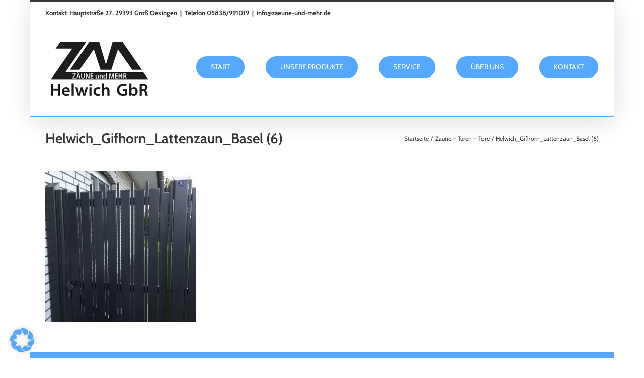

--- FILE ---
content_type: text/html; charset=UTF-8
request_url: https://www.zaeune-und-mehr.de/zaeune-tueren-tore/helwich_gifhorn_lattenzaun_basel-6/
body_size: 13010
content:
<!DOCTYPE html>
<html class="avada-html-layout-boxed avada-html-header-position-top" lang="de" prefix="og: http://ogp.me/ns# fb: http://ogp.me/ns/fb#">
<head>
<meta http-equiv="X-UA-Compatible" content="IE=edge" />
<meta http-equiv="Content-Type" content="text/html; charset=utf-8"/>
<meta name="viewport" content="width=device-width, initial-scale=1" />
<meta name='robots' content='index, follow, max-image-preview:large, max-snippet:-1, max-video-preview:-1' />
<!-- This site is optimized with the Yoast SEO plugin v26.6 - https://yoast.com/wordpress/plugins/seo/ -->
<title>Helwich_Gifhorn_Lattenzaun_Basel (6) - E+V Helwich Zäune und mehr</title>
<link rel="canonical" href="https://www.zaeune-und-mehr.de/zaeune-tueren-tore/helwich_gifhorn_lattenzaun_basel-6/" />
<meta property="og:locale" content="de_DE" />
<meta property="og:type" content="article" />
<meta property="og:title" content="Helwich_Gifhorn_Lattenzaun_Basel (6) - E+V Helwich Zäune und mehr" />
<meta property="og:url" content="https://www.zaeune-und-mehr.de/zaeune-tueren-tore/helwich_gifhorn_lattenzaun_basel-6/" />
<meta property="og:site_name" content="E+V Helwich Zäune und mehr" />
<meta property="og:image" content="https://www.zaeune-und-mehr.de/zaeune-tueren-tore/helwich_gifhorn_lattenzaun_basel-6" />
<meta property="og:image:width" content="1080" />
<meta property="og:image:height" content="1080" />
<meta property="og:image:type" content="image/jpeg" />
<meta name="twitter:card" content="summary_large_image" />
<script type="application/ld+json" class="yoast-schema-graph">{"@context":"https://schema.org","@graph":[{"@type":"WebPage","@id":"https://www.zaeune-und-mehr.de/zaeune-tueren-tore/helwich_gifhorn_lattenzaun_basel-6/","url":"https://www.zaeune-und-mehr.de/zaeune-tueren-tore/helwich_gifhorn_lattenzaun_basel-6/","name":"Helwich_Gifhorn_Lattenzaun_Basel (6) - E+V Helwich Zäune und mehr","isPartOf":{"@id":"https://www.zaeune-und-mehr.de/#website"},"primaryImageOfPage":{"@id":"https://www.zaeune-und-mehr.de/zaeune-tueren-tore/helwich_gifhorn_lattenzaun_basel-6/#primaryimage"},"image":{"@id":"https://www.zaeune-und-mehr.de/zaeune-tueren-tore/helwich_gifhorn_lattenzaun_basel-6/#primaryimage"},"thumbnailUrl":"https://www.zaeune-und-mehr.de/wp-content/uploads/2018/01/Helwich_Gifhorn_Lattenzaun_Basel-6.jpg","datePublished":"2018-01-24T10:40:07+00:00","breadcrumb":{"@id":"https://www.zaeune-und-mehr.de/zaeune-tueren-tore/helwich_gifhorn_lattenzaun_basel-6/#breadcrumb"},"inLanguage":"de","potentialAction":[{"@type":"ReadAction","target":["https://www.zaeune-und-mehr.de/zaeune-tueren-tore/helwich_gifhorn_lattenzaun_basel-6/"]}]},{"@type":"ImageObject","inLanguage":"de","@id":"https://www.zaeune-und-mehr.de/zaeune-tueren-tore/helwich_gifhorn_lattenzaun_basel-6/#primaryimage","url":"https://www.zaeune-und-mehr.de/wp-content/uploads/2018/01/Helwich_Gifhorn_Lattenzaun_Basel-6.jpg","contentUrl":"https://www.zaeune-und-mehr.de/wp-content/uploads/2018/01/Helwich_Gifhorn_Lattenzaun_Basel-6.jpg","width":1080,"height":1080},{"@type":"BreadcrumbList","@id":"https://www.zaeune-und-mehr.de/zaeune-tueren-tore/helwich_gifhorn_lattenzaun_basel-6/#breadcrumb","itemListElement":[{"@type":"ListItem","position":1,"name":"Home","item":"https://www.zaeune-und-mehr.de/"},{"@type":"ListItem","position":2,"name":"Zäune &#8211; Türen &#8211; Tore","item":"https://www.zaeune-und-mehr.de/zaeune-tueren-tore/"},{"@type":"ListItem","position":3,"name":"Helwich_Gifhorn_Lattenzaun_Basel (6)"}]},{"@type":"WebSite","@id":"https://www.zaeune-und-mehr.de/#website","url":"https://www.zaeune-und-mehr.de/","name":"E+V Helwich Zäune und mehr","description":"Zäune, Türen und Tore, Sichtschutzzäune, Terrassenüberdachungen, Balkongeländer, Pergolen und Spaliere","potentialAction":[{"@type":"SearchAction","target":{"@type":"EntryPoint","urlTemplate":"https://www.zaeune-und-mehr.de/?s={search_term_string}"},"query-input":{"@type":"PropertyValueSpecification","valueRequired":true,"valueName":"search_term_string"}}],"inLanguage":"de"}]}</script>
<!-- / Yoast SEO plugin. -->
<link rel="alternate" type="application/rss+xml" title="E+V Helwich Zäune und mehr &raquo; Feed" href="https://www.zaeune-und-mehr.de/feed/" />
<link rel="alternate" type="application/rss+xml" title="E+V Helwich Zäune und mehr &raquo; Kommentar-Feed" href="https://www.zaeune-und-mehr.de/comments/feed/" />
<link rel="icon" href="https://www.zaeune-und-mehr.de/wp-content/uploads/2020/12/favicon.png" type="image/png" />
<link rel="alternate" type="application/rss+xml" title="E+V Helwich Zäune und mehr &raquo; Helwich_Gifhorn_Lattenzaun_Basel (6)-Kommentar-Feed" href="https://www.zaeune-und-mehr.de/zaeune-tueren-tore/helwich_gifhorn_lattenzaun_basel-6/feed/" />
<link rel="alternate" title="oEmbed (JSON)" type="application/json+oembed" href="https://www.zaeune-und-mehr.de/wp-json/oembed/1.0/embed?url=https%3A%2F%2Fwww.zaeune-und-mehr.de%2Fzaeune-tueren-tore%2Fhelwich_gifhorn_lattenzaun_basel-6%2F" />
<link rel="alternate" title="oEmbed (XML)" type="text/xml+oembed" href="https://www.zaeune-und-mehr.de/wp-json/oembed/1.0/embed?url=https%3A%2F%2Fwww.zaeune-und-mehr.de%2Fzaeune-tueren-tore%2Fhelwich_gifhorn_lattenzaun_basel-6%2F&#038;format=xml" />
<meta property="og:locale" content="de_DE"/>
<meta property="og:type" content="article"/>
<meta property="og:site_name" content="E+V Helwich Zäune und mehr"/>
<meta property="og:title" content="Helwich_Gifhorn_Lattenzaun_Basel (6) - E+V Helwich Zäune und mehr"/>
<meta property="og:url" content="https://www.zaeune-und-mehr.de/zaeune-tueren-tore/helwich_gifhorn_lattenzaun_basel-6/"/>
<meta property="og:image" content="https://www.zaeune-und-mehr.de/wp-content/uploads/2018/02/zauene-und-mehr-logo-low.png"/>
<meta property="og:image:width" content="213"/>
<meta property="og:image:height" content="108"/>
<meta property="og:image:type" content="image/png"/>
<style id='wp-img-auto-sizes-contain-inline-css' type='text/css'>
img:is([sizes=auto i],[sizes^="auto," i]){contain-intrinsic-size:3000px 1500px}
/*# sourceURL=wp-img-auto-sizes-contain-inline-css */
</style>
<style id='wp-emoji-styles-inline-css' type='text/css'>
img.wp-smiley, img.emoji {
display: inline !important;
border: none !important;
box-shadow: none !important;
height: 1em !important;
width: 1em !important;
margin: 0 0.07em !important;
vertical-align: -0.1em !important;
background: none !important;
padding: 0 !important;
}
/*# sourceURL=wp-emoji-styles-inline-css */
</style>
<!-- <link rel='stylesheet' id='avada-parent-stylesheet-css' href='https://www.zaeune-und-mehr.de/wp-content/themes/Avada/style.css?ver=6.9' type='text/css' media='all' /> -->
<!-- <link rel='stylesheet' id='borlabs-cookie-css' href='https://www.zaeune-und-mehr.de/wp-content/cache/borlabs-cookie/borlabs-cookie_1_de.css?ver=2.3.6-8' type='text/css' media='all' /> -->
<!-- <link rel='stylesheet' id='fusion-dynamic-css-css' href='https://www.zaeune-und-mehr.de/wp-content/uploads/fusion-styles/0c3340fd86ae2f2c84a30102ed846728.min.css?ver=3.14.2' type='text/css' media='all' /> -->
<link rel="stylesheet" type="text/css" href="//www.zaeune-und-mehr.de/wp-content/cache/wpfc-minified/g2onx259/40r94.css" media="all"/>
<script src='//www.zaeune-und-mehr.de/wp-content/cache/wpfc-minified/9k1bjjgn/407dj.js' type="text/javascript"></script>
<!-- <script type="text/javascript" src="https://www.zaeune-und-mehr.de/wp-includes/js/jquery/jquery.min.js?ver=3.7.1" id="jquery-core-js"></script> -->
<!-- <script type="text/javascript" src="//www.zaeune-und-mehr.de/wp-content/plugins/revslider/sr6/assets/js/rbtools.min.js?ver=6.7.39" id="tp-tools-js"></script> -->
<!-- <script type="text/javascript" src="//www.zaeune-und-mehr.de/wp-content/plugins/revslider/sr6/assets/js/rs6.min.js?ver=6.7.39" id="revmin-js"></script> -->
<link rel="EditURI" type="application/rsd+xml" title="RSD" href="https://www.zaeune-und-mehr.de/xmlrpc.php?rsd" />
<meta name="generator" content="WordPress 6.9" />
<link rel='shortlink' href='https://www.zaeune-und-mehr.de/?p=997' />
<style type="text/css" id="css-fb-visibility">@media screen and (max-width: 640px){.fusion-no-small-visibility{display:none !important;}body .sm-text-align-center{text-align:center !important;}body .sm-text-align-left{text-align:left !important;}body .sm-text-align-right{text-align:right !important;}body .sm-text-align-justify{text-align:justify !important;}body .sm-flex-align-center{justify-content:center !important;}body .sm-flex-align-flex-start{justify-content:flex-start !important;}body .sm-flex-align-flex-end{justify-content:flex-end !important;}body .sm-mx-auto{margin-left:auto !important;margin-right:auto !important;}body .sm-ml-auto{margin-left:auto !important;}body .sm-mr-auto{margin-right:auto !important;}body .fusion-absolute-position-small{position:absolute;width:100%;}.awb-sticky.awb-sticky-small{ position: sticky; top: var(--awb-sticky-offset,0); }}@media screen and (min-width: 641px) and (max-width: 1024px){.fusion-no-medium-visibility{display:none !important;}body .md-text-align-center{text-align:center !important;}body .md-text-align-left{text-align:left !important;}body .md-text-align-right{text-align:right !important;}body .md-text-align-justify{text-align:justify !important;}body .md-flex-align-center{justify-content:center !important;}body .md-flex-align-flex-start{justify-content:flex-start !important;}body .md-flex-align-flex-end{justify-content:flex-end !important;}body .md-mx-auto{margin-left:auto !important;margin-right:auto !important;}body .md-ml-auto{margin-left:auto !important;}body .md-mr-auto{margin-right:auto !important;}body .fusion-absolute-position-medium{position:absolute;width:100%;}.awb-sticky.awb-sticky-medium{ position: sticky; top: var(--awb-sticky-offset,0); }}@media screen and (min-width: 1025px){.fusion-no-large-visibility{display:none !important;}body .lg-text-align-center{text-align:center !important;}body .lg-text-align-left{text-align:left !important;}body .lg-text-align-right{text-align:right !important;}body .lg-text-align-justify{text-align:justify !important;}body .lg-flex-align-center{justify-content:center !important;}body .lg-flex-align-flex-start{justify-content:flex-start !important;}body .lg-flex-align-flex-end{justify-content:flex-end !important;}body .lg-mx-auto{margin-left:auto !important;margin-right:auto !important;}body .lg-ml-auto{margin-left:auto !important;}body .lg-mr-auto{margin-right:auto !important;}body .fusion-absolute-position-large{position:absolute;width:100%;}.awb-sticky.awb-sticky-large{ position: sticky; top: var(--awb-sticky-offset,0); }}</style><meta name="generator" content="Powered by Slider Revolution 6.7.39 - responsive, Mobile-Friendly Slider Plugin for WordPress with comfortable drag and drop interface." />
<script>function setREVStartSize(e){
//window.requestAnimationFrame(function() {
window.RSIW = window.RSIW===undefined ? window.innerWidth : window.RSIW;
window.RSIH = window.RSIH===undefined ? window.innerHeight : window.RSIH;
try {
var pw = document.getElementById(e.c).parentNode.offsetWidth,
newh;
pw = pw===0 || isNaN(pw) || (e.l=="fullwidth" || e.layout=="fullwidth") ? window.RSIW : pw;
e.tabw = e.tabw===undefined ? 0 : parseInt(e.tabw);
e.thumbw = e.thumbw===undefined ? 0 : parseInt(e.thumbw);
e.tabh = e.tabh===undefined ? 0 : parseInt(e.tabh);
e.thumbh = e.thumbh===undefined ? 0 : parseInt(e.thumbh);
e.tabhide = e.tabhide===undefined ? 0 : parseInt(e.tabhide);
e.thumbhide = e.thumbhide===undefined ? 0 : parseInt(e.thumbhide);
e.mh = e.mh===undefined || e.mh=="" || e.mh==="auto" ? 0 : parseInt(e.mh,0);
if(e.layout==="fullscreen" || e.l==="fullscreen")
newh = Math.max(e.mh,window.RSIH);
else{
e.gw = Array.isArray(e.gw) ? e.gw : [e.gw];
for (var i in e.rl) if (e.gw[i]===undefined || e.gw[i]===0) e.gw[i] = e.gw[i-1];
e.gh = e.el===undefined || e.el==="" || (Array.isArray(e.el) && e.el.length==0)? e.gh : e.el;
e.gh = Array.isArray(e.gh) ? e.gh : [e.gh];
for (var i in e.rl) if (e.gh[i]===undefined || e.gh[i]===0) e.gh[i] = e.gh[i-1];
var nl = new Array(e.rl.length),
ix = 0,
sl;
e.tabw = e.tabhide>=pw ? 0 : e.tabw;
e.thumbw = e.thumbhide>=pw ? 0 : e.thumbw;
e.tabh = e.tabhide>=pw ? 0 : e.tabh;
e.thumbh = e.thumbhide>=pw ? 0 : e.thumbh;
for (var i in e.rl) nl[i] = e.rl[i]<window.RSIW ? 0 : e.rl[i];
sl = nl[0];
for (var i in nl) if (sl>nl[i] && nl[i]>0) { sl = nl[i]; ix=i;}
var m = pw>(e.gw[ix]+e.tabw+e.thumbw) ? 1 : (pw-(e.tabw+e.thumbw)) / (e.gw[ix]);
newh =  (e.gh[ix] * m) + (e.tabh + e.thumbh);
}
var el = document.getElementById(e.c);
if (el!==null && el) el.style.height = newh+"px";
el = document.getElementById(e.c+"_wrapper");
if (el!==null && el) {
el.style.height = newh+"px";
el.style.display = "block";
}
} catch(e){
console.log("Failure at Presize of Slider:" + e)
}
//});
};</script>
<script type="text/javascript">
var doc = document.documentElement;
doc.setAttribute( 'data-useragent', navigator.userAgent );
</script>
<style id='global-styles-inline-css' type='text/css'>
:root{--wp--preset--aspect-ratio--square: 1;--wp--preset--aspect-ratio--4-3: 4/3;--wp--preset--aspect-ratio--3-4: 3/4;--wp--preset--aspect-ratio--3-2: 3/2;--wp--preset--aspect-ratio--2-3: 2/3;--wp--preset--aspect-ratio--16-9: 16/9;--wp--preset--aspect-ratio--9-16: 9/16;--wp--preset--color--black: #000000;--wp--preset--color--cyan-bluish-gray: #abb8c3;--wp--preset--color--white: #ffffff;--wp--preset--color--pale-pink: #f78da7;--wp--preset--color--vivid-red: #cf2e2e;--wp--preset--color--luminous-vivid-orange: #ff6900;--wp--preset--color--luminous-vivid-amber: #fcb900;--wp--preset--color--light-green-cyan: #7bdcb5;--wp--preset--color--vivid-green-cyan: #00d084;--wp--preset--color--pale-cyan-blue: #8ed1fc;--wp--preset--color--vivid-cyan-blue: #0693e3;--wp--preset--color--vivid-purple: #9b51e0;--wp--preset--color--awb-color-1: rgba(255,255,255,1);--wp--preset--color--awb-color-2: rgba(246,246,246,1);--wp--preset--color--awb-color-3: rgba(224,222,222,1);--wp--preset--color--awb-color-4: rgba(103,183,225,1);--wp--preset--color--awb-color-5: rgba(85,170,255,1);--wp--preset--color--awb-color-6: rgba(104,104,104,1);--wp--preset--color--awb-color-7: rgba(54,56,57,1);--wp--preset--color--awb-color-8: rgba(51,51,51,1);--wp--preset--color--awb-color-custom-10: rgba(235,234,234,1);--wp--preset--color--awb-color-custom-11: rgba(116,116,116,1);--wp--preset--color--awb-color-custom-12: rgba(140,140,140,1);--wp--preset--color--awb-color-custom-13: rgba(235,234,234,0.8);--wp--preset--color--awb-color-custom-14: rgba(232,232,232,1);--wp--preset--color--awb-color-custom-15: rgba(249,249,249,1);--wp--preset--gradient--vivid-cyan-blue-to-vivid-purple: linear-gradient(135deg,rgb(6,147,227) 0%,rgb(155,81,224) 100%);--wp--preset--gradient--light-green-cyan-to-vivid-green-cyan: linear-gradient(135deg,rgb(122,220,180) 0%,rgb(0,208,130) 100%);--wp--preset--gradient--luminous-vivid-amber-to-luminous-vivid-orange: linear-gradient(135deg,rgb(252,185,0) 0%,rgb(255,105,0) 100%);--wp--preset--gradient--luminous-vivid-orange-to-vivid-red: linear-gradient(135deg,rgb(255,105,0) 0%,rgb(207,46,46) 100%);--wp--preset--gradient--very-light-gray-to-cyan-bluish-gray: linear-gradient(135deg,rgb(238,238,238) 0%,rgb(169,184,195) 100%);--wp--preset--gradient--cool-to-warm-spectrum: linear-gradient(135deg,rgb(74,234,220) 0%,rgb(151,120,209) 20%,rgb(207,42,186) 40%,rgb(238,44,130) 60%,rgb(251,105,98) 80%,rgb(254,248,76) 100%);--wp--preset--gradient--blush-light-purple: linear-gradient(135deg,rgb(255,206,236) 0%,rgb(152,150,240) 100%);--wp--preset--gradient--blush-bordeaux: linear-gradient(135deg,rgb(254,205,165) 0%,rgb(254,45,45) 50%,rgb(107,0,62) 100%);--wp--preset--gradient--luminous-dusk: linear-gradient(135deg,rgb(255,203,112) 0%,rgb(199,81,192) 50%,rgb(65,88,208) 100%);--wp--preset--gradient--pale-ocean: linear-gradient(135deg,rgb(255,245,203) 0%,rgb(182,227,212) 50%,rgb(51,167,181) 100%);--wp--preset--gradient--electric-grass: linear-gradient(135deg,rgb(202,248,128) 0%,rgb(113,206,126) 100%);--wp--preset--gradient--midnight: linear-gradient(135deg,rgb(2,3,129) 0%,rgb(40,116,252) 100%);--wp--preset--font-size--small: 12px;--wp--preset--font-size--medium: 20px;--wp--preset--font-size--large: 24px;--wp--preset--font-size--x-large: 42px;--wp--preset--font-size--normal: 16px;--wp--preset--font-size--xlarge: 32px;--wp--preset--font-size--huge: 48px;--wp--preset--spacing--20: 0.44rem;--wp--preset--spacing--30: 0.67rem;--wp--preset--spacing--40: 1rem;--wp--preset--spacing--50: 1.5rem;--wp--preset--spacing--60: 2.25rem;--wp--preset--spacing--70: 3.38rem;--wp--preset--spacing--80: 5.06rem;--wp--preset--shadow--natural: 6px 6px 9px rgba(0, 0, 0, 0.2);--wp--preset--shadow--deep: 12px 12px 50px rgba(0, 0, 0, 0.4);--wp--preset--shadow--sharp: 6px 6px 0px rgba(0, 0, 0, 0.2);--wp--preset--shadow--outlined: 6px 6px 0px -3px rgb(255, 255, 255), 6px 6px rgb(0, 0, 0);--wp--preset--shadow--crisp: 6px 6px 0px rgb(0, 0, 0);}:where(.is-layout-flex){gap: 0.5em;}:where(.is-layout-grid){gap: 0.5em;}body .is-layout-flex{display: flex;}.is-layout-flex{flex-wrap: wrap;align-items: center;}.is-layout-flex > :is(*, div){margin: 0;}body .is-layout-grid{display: grid;}.is-layout-grid > :is(*, div){margin: 0;}:where(.wp-block-columns.is-layout-flex){gap: 2em;}:where(.wp-block-columns.is-layout-grid){gap: 2em;}:where(.wp-block-post-template.is-layout-flex){gap: 1.25em;}:where(.wp-block-post-template.is-layout-grid){gap: 1.25em;}.has-black-color{color: var(--wp--preset--color--black) !important;}.has-cyan-bluish-gray-color{color: var(--wp--preset--color--cyan-bluish-gray) !important;}.has-white-color{color: var(--wp--preset--color--white) !important;}.has-pale-pink-color{color: var(--wp--preset--color--pale-pink) !important;}.has-vivid-red-color{color: var(--wp--preset--color--vivid-red) !important;}.has-luminous-vivid-orange-color{color: var(--wp--preset--color--luminous-vivid-orange) !important;}.has-luminous-vivid-amber-color{color: var(--wp--preset--color--luminous-vivid-amber) !important;}.has-light-green-cyan-color{color: var(--wp--preset--color--light-green-cyan) !important;}.has-vivid-green-cyan-color{color: var(--wp--preset--color--vivid-green-cyan) !important;}.has-pale-cyan-blue-color{color: var(--wp--preset--color--pale-cyan-blue) !important;}.has-vivid-cyan-blue-color{color: var(--wp--preset--color--vivid-cyan-blue) !important;}.has-vivid-purple-color{color: var(--wp--preset--color--vivid-purple) !important;}.has-black-background-color{background-color: var(--wp--preset--color--black) !important;}.has-cyan-bluish-gray-background-color{background-color: var(--wp--preset--color--cyan-bluish-gray) !important;}.has-white-background-color{background-color: var(--wp--preset--color--white) !important;}.has-pale-pink-background-color{background-color: var(--wp--preset--color--pale-pink) !important;}.has-vivid-red-background-color{background-color: var(--wp--preset--color--vivid-red) !important;}.has-luminous-vivid-orange-background-color{background-color: var(--wp--preset--color--luminous-vivid-orange) !important;}.has-luminous-vivid-amber-background-color{background-color: var(--wp--preset--color--luminous-vivid-amber) !important;}.has-light-green-cyan-background-color{background-color: var(--wp--preset--color--light-green-cyan) !important;}.has-vivid-green-cyan-background-color{background-color: var(--wp--preset--color--vivid-green-cyan) !important;}.has-pale-cyan-blue-background-color{background-color: var(--wp--preset--color--pale-cyan-blue) !important;}.has-vivid-cyan-blue-background-color{background-color: var(--wp--preset--color--vivid-cyan-blue) !important;}.has-vivid-purple-background-color{background-color: var(--wp--preset--color--vivid-purple) !important;}.has-black-border-color{border-color: var(--wp--preset--color--black) !important;}.has-cyan-bluish-gray-border-color{border-color: var(--wp--preset--color--cyan-bluish-gray) !important;}.has-white-border-color{border-color: var(--wp--preset--color--white) !important;}.has-pale-pink-border-color{border-color: var(--wp--preset--color--pale-pink) !important;}.has-vivid-red-border-color{border-color: var(--wp--preset--color--vivid-red) !important;}.has-luminous-vivid-orange-border-color{border-color: var(--wp--preset--color--luminous-vivid-orange) !important;}.has-luminous-vivid-amber-border-color{border-color: var(--wp--preset--color--luminous-vivid-amber) !important;}.has-light-green-cyan-border-color{border-color: var(--wp--preset--color--light-green-cyan) !important;}.has-vivid-green-cyan-border-color{border-color: var(--wp--preset--color--vivid-green-cyan) !important;}.has-pale-cyan-blue-border-color{border-color: var(--wp--preset--color--pale-cyan-blue) !important;}.has-vivid-cyan-blue-border-color{border-color: var(--wp--preset--color--vivid-cyan-blue) !important;}.has-vivid-purple-border-color{border-color: var(--wp--preset--color--vivid-purple) !important;}.has-vivid-cyan-blue-to-vivid-purple-gradient-background{background: var(--wp--preset--gradient--vivid-cyan-blue-to-vivid-purple) !important;}.has-light-green-cyan-to-vivid-green-cyan-gradient-background{background: var(--wp--preset--gradient--light-green-cyan-to-vivid-green-cyan) !important;}.has-luminous-vivid-amber-to-luminous-vivid-orange-gradient-background{background: var(--wp--preset--gradient--luminous-vivid-amber-to-luminous-vivid-orange) !important;}.has-luminous-vivid-orange-to-vivid-red-gradient-background{background: var(--wp--preset--gradient--luminous-vivid-orange-to-vivid-red) !important;}.has-very-light-gray-to-cyan-bluish-gray-gradient-background{background: var(--wp--preset--gradient--very-light-gray-to-cyan-bluish-gray) !important;}.has-cool-to-warm-spectrum-gradient-background{background: var(--wp--preset--gradient--cool-to-warm-spectrum) !important;}.has-blush-light-purple-gradient-background{background: var(--wp--preset--gradient--blush-light-purple) !important;}.has-blush-bordeaux-gradient-background{background: var(--wp--preset--gradient--blush-bordeaux) !important;}.has-luminous-dusk-gradient-background{background: var(--wp--preset--gradient--luminous-dusk) !important;}.has-pale-ocean-gradient-background{background: var(--wp--preset--gradient--pale-ocean) !important;}.has-electric-grass-gradient-background{background: var(--wp--preset--gradient--electric-grass) !important;}.has-midnight-gradient-background{background: var(--wp--preset--gradient--midnight) !important;}.has-small-font-size{font-size: var(--wp--preset--font-size--small) !important;}.has-medium-font-size{font-size: var(--wp--preset--font-size--medium) !important;}.has-large-font-size{font-size: var(--wp--preset--font-size--large) !important;}.has-x-large-font-size{font-size: var(--wp--preset--font-size--x-large) !important;}
/*# sourceURL=global-styles-inline-css */
</style>
<!-- <link rel='stylesheet' id='rs-plugin-settings-css' href='//www.zaeune-und-mehr.de/wp-content/plugins/revslider/sr6/assets/css/rs6.css?ver=6.7.39' type='text/css' media='all' /> -->
<link rel="stylesheet" type="text/css" href="//www.zaeune-und-mehr.de/wp-content/cache/wpfc-minified/du6a2pkd/407dj.css" media="all"/>
<style id='rs-plugin-settings-inline-css' type='text/css'>
.tp-caption a{color:#ff7302;text-shadow:none;-webkit-transition:all 0.2s ease-out;-moz-transition:all 0.2s ease-out;-o-transition:all 0.2s ease-out;-ms-transition:all 0.2s ease-out}.tp-caption a:hover{color:#ffa902}
/*# sourceURL=rs-plugin-settings-inline-css */
</style>
</head>
<body class="attachment wp-singular attachment-template-default attachmentid-997 attachment-jpeg wp-theme-Avada wp-child-theme-Avada-Child-Theme fusion-image-hovers fusion-pagination-sizing fusion-button_type-flat fusion-button_span-yes fusion-button_gradient-linear avada-image-rollover-circle-no avada-image-rollover-no fusion-body ltr no-tablet-sticky-header no-mobile-sticky-header no-mobile-slidingbar no-mobile-totop avada-has-rev-slider-styles fusion-disable-outline fusion-sub-menu-fade mobile-logo-pos-left layout-boxed-mode avada-has-boxed-modal-shadow-none layout-scroll-offset-full avada-has-zero-margin-offset-top fusion-top-header menu-text-align-center mobile-menu-design-flyout fusion-show-pagination-text fusion-header-layout-v2 avada-responsive avada-footer-fx-none avada-menu-highlight-style-bar fusion-search-form-classic fusion-main-menu-search-overlay fusion-avatar-square avada-sticky-shrinkage avada-dropdown-styles avada-blog-layout-medium alternate avada-blog-archive-layout-large avada-header-shadow-yes avada-menu-icon-position-left avada-has-megamenu-shadow avada-has-mainmenu-dropdown-divider avada-has-mobile-menu-search avada-has-breadcrumb-mobile-hidden avada-has-titlebar-content_only avada-header-top-bg-not-opaque avada-has-pagination-padding avada-flyout-menu-direction-right avada-ec-views-v1" data-awb-post-id="997">
<a class="skip-link screen-reader-text" href="#content">Zum Inhalt springen</a>
<div id="boxed-wrapper">
<div id="wrapper" class="fusion-wrapper">
<div id="home" style="position:relative;top:-1px;"></div>
<header class="fusion-header-wrapper fusion-header-shadow">
<div class="fusion-header-v2 fusion-logo-alignment fusion-logo-left fusion-sticky-menu- fusion-sticky-logo- fusion-mobile-logo-  fusion-mobile-menu-design-flyout fusion-header-has-flyout-menu">
<div class="fusion-secondary-header">
<div class="fusion-row">
<div class="fusion-alignleft">
<div class="fusion-contact-info"><span class="fusion-contact-info-phone-number">Kontakt: Hauptstraße 27, 29393 Groß Oesingen  |  Telefon 05838/991019</span><span class="fusion-header-separator">|</span><span class="fusion-contact-info-email-address"><a href="mailto:&#105;n&#102;o&#64;za&#101;&#117;&#110;&#101;-un&#100;&#45;mehr&#46;&#100;e">&#105;n&#102;o&#64;za&#101;&#117;&#110;&#101;-un&#100;&#45;mehr&#46;&#100;e</a></span></div>			</div>
<div class="fusion-alignright">
<nav class="fusion-secondary-menu" role="navigation" aria-label="Sekundäres Menü"></nav>			</div>
</div>
</div>
<div class="fusion-header-sticky-height"></div>
<div class="fusion-header">
<div class="fusion-row">
<div class="fusion-header-has-flyout-menu-content">
<div class="fusion-logo" data-margin-top="35px" data-margin-bottom="35px" data-margin-left="0px" data-margin-right="0px">
<a class="fusion-logo-link"  href="https://www.zaeune-und-mehr.de/" >
<!-- standard logo -->
<img src="https://www.zaeune-und-mehr.de/wp-content/uploads/2018/02/zauene-und-mehr-logo-low.png" srcset="https://www.zaeune-und-mehr.de/wp-content/uploads/2018/02/zauene-und-mehr-logo-low.png 1x, https://www.zaeune-und-mehr.de/wp-content/uploads/2018/02/zauene-und-mehr-logo-retina.png 2x" width="213" height="108" style="max-height:108px;height:auto;" alt="E+V Helwich Zäune und mehr Logo" data-retina_logo_url="https://www.zaeune-und-mehr.de/wp-content/uploads/2018/02/zauene-und-mehr-logo-retina.png" class="fusion-standard-logo" />
</a>
</div>		<nav class="fusion-main-menu" aria-label="Hauptmenü"><div class="fusion-overlay-search"><form role="search" class="searchform" method="get" action="https://www.zaeune-und-mehr.de/">
<div class="search-table">
<div class="search-field">
<input type="text" value="" name="s" class="s" placeholder="Suchen ..." />
</div>
<div class="search-button">
<input type="submit" class="searchsubmit" value="&#xf002;" />
</div>
</div>
</form><div class="fusion-search-spacer"></div><a href="#" role="button" aria-label="Schließe die Suche" class="fusion-close-search"></a></div><ul id="menu-menue1" class="fusion-menu"><li  id="menu-item-546"  class="menu-item menu-item-type-post_type menu-item-object-page menu-item-home menu-item-546 fusion-menu-item-button"  data-item-id="546"><a  href="https://www.zaeune-und-mehr.de/" class="fusion-bar-highlight"><span class="menu-text fusion-button button-default button-large">Start</span></a></li><li  id="menu-item-1191"  class="menu-item menu-item-type-post_type menu-item-object-page menu-item-1191 fusion-menu-item-button"  data-item-id="1191"><a  href="https://www.zaeune-und-mehr.de/produkte/" class="fusion-bar-highlight"><span class="menu-text fusion-button button-default button-large">Unsere Produkte</span></a></li><li  id="menu-item-909"  class="menu-item menu-item-type-post_type menu-item-object-page menu-item-909 fusion-menu-item-button"  data-item-id="909"><a  href="https://www.zaeune-und-mehr.de/service/" class="fusion-bar-highlight"><span class="menu-text fusion-button button-default button-large">Service</span></a></li><li  id="menu-item-553"  class="menu-item menu-item-type-post_type menu-item-object-page menu-item-553 fusion-menu-item-button"  data-item-id="553"><a  href="https://www.zaeune-und-mehr.de/ueber-uns/" class="fusion-bar-highlight"><span class="menu-text fusion-button button-default button-large">Über uns</span></a></li><li  id="menu-item-558"  class="menu-item menu-item-type-post_type menu-item-object-page menu-item-558 fusion-menu-item-button"  data-item-id="558"><a  href="https://www.zaeune-und-mehr.de/kontakt/" class="fusion-bar-highlight"><span class="menu-text fusion-button button-default button-large">Kontakt</span></a></li></ul></nav><div class="fusion-flyout-menu-icons fusion-flyout-mobile-menu-icons">
<div class="fusion-flyout-search-toggle">
<div class="fusion-toggle-icon">
<div class="fusion-toggle-icon-line"></div>
<div class="fusion-toggle-icon-line"></div>
<div class="fusion-toggle-icon-line"></div>
</div>
<a class="fusion-icon awb-icon-search" aria-hidden="true" aria-label="Toggle Search" href="#"></a>
</div>
<a class="fusion-flyout-menu-toggle" aria-hidden="true" aria-label="Toggle Menu" href="#">
<div class="fusion-toggle-icon-line"></div>
<div class="fusion-toggle-icon-line"></div>
<div class="fusion-toggle-icon-line"></div>
</a>
</div>
<div class="fusion-flyout-search">
<form role="search" class="searchform" method="get" action="https://www.zaeune-und-mehr.de/">
<div class="search-table">
<div class="search-field">
<input type="text" value="" name="s" class="s" placeholder="Suchen ..." />
</div>
<div class="search-button">
<input type="submit" class="searchsubmit" value="&#xf002;" />
</div>
</div>
</form>	</div>
<div class="fusion-flyout-menu-bg"></div>
<nav class="fusion-mobile-nav-holder fusion-flyout-menu fusion-flyout-mobile-menu" aria-label="Main Menu Mobile"></nav>
</div>
</div>
</div>
</div>
<div class="fusion-clearfix"></div>
</header>
<div id="sliders-container" class="fusion-slider-visibility">
</div>
<section class="avada-page-titlebar-wrapper" aria-labelledby="awb-ptb-heading">
<div class="fusion-page-title-bar fusion-page-title-bar-none fusion-page-title-bar-left">
<div class="fusion-page-title-row">
<div class="fusion-page-title-wrapper">
<div class="fusion-page-title-captions">
<h1 id="awb-ptb-heading" class="entry-title">Helwich_Gifhorn_Lattenzaun_Basel (6)</h1>
</div>
<div class="fusion-page-title-secondary">
<nav class="fusion-breadcrumbs awb-yoast-breadcrumbs" aria-label="Breadcrumb"><ol class="awb-breadcrumb-list"><li class="fusion-breadcrumb-item awb-breadcrumb-sep awb-home" ><a href="https://www.zaeune-und-mehr.de" class="fusion-breadcrumb-link"><span >Startseite</span></a></li><li class="fusion-breadcrumb-item awb-breadcrumb-sep" ><a href="https://www.zaeune-und-mehr.de/zaeune-tueren-tore/" class="fusion-breadcrumb-link"><span >Zäune &#8211; Türen &#8211; Tore</span></a></li><li class="fusion-breadcrumb-item"  aria-current="page"><span  class="breadcrumb-leaf">Helwich_Gifhorn_Lattenzaun_Basel (6)</span></li></ol></nav>						</div>
</div>
</div>
</div>
</section>
<main id="main" class="clearfix ">
<div class="fusion-row" style="">
<section id="content" style="width: 100%;">
<div id="post-997" class="post-997 attachment type-attachment status-inherit hentry">
<span class="entry-title rich-snippet-hidden">Helwich_Gifhorn_Lattenzaun_Basel (6)</span><span class="vcard rich-snippet-hidden"><span class="fn"><a href="https://www.zaeune-und-mehr.de/author/adminmmo/" title="Beiträge von adminMMO" rel="author">adminMMO</a></span></span><span class="updated rich-snippet-hidden">2018-01-24T11:40:07+01:00</span>
<div class="post-content">
<p class="attachment"><a data-rel="iLightbox[postimages]" data-title="" data-caption="" href='https://www.zaeune-und-mehr.de/wp-content/uploads/2018/01/Helwich_Gifhorn_Lattenzaun_Basel-6.jpg'><img fetchpriority="high" decoding="async" width="300" height="300" src="https://www.zaeune-und-mehr.de/wp-content/uploads/2018/01/Helwich_Gifhorn_Lattenzaun_Basel-6-300x300.jpg" class="attachment-medium size-medium lazyload" alt="" srcset="data:image/svg+xml,%3Csvg%20xmlns%3D%27http%3A%2F%2Fwww.w3.org%2F2000%2Fsvg%27%20width%3D%271080%27%20height%3D%271080%27%20viewBox%3D%270%200%201080%201080%27%3E%3Crect%20width%3D%271080%27%20height%3D%271080%27%20fill-opacity%3D%220%22%2F%3E%3C%2Fsvg%3E" data-orig-src="https://www.zaeune-und-mehr.de/wp-content/uploads/2018/01/Helwich_Gifhorn_Lattenzaun_Basel-6-300x300.jpg" data-srcset="https://www.zaeune-und-mehr.de/wp-content/uploads/2018/01/Helwich_Gifhorn_Lattenzaun_Basel-6-66x66.jpg 66w, https://www.zaeune-und-mehr.de/wp-content/uploads/2018/01/Helwich_Gifhorn_Lattenzaun_Basel-6-150x150.jpg 150w, https://www.zaeune-und-mehr.de/wp-content/uploads/2018/01/Helwich_Gifhorn_Lattenzaun_Basel-6-200x200.jpg 200w, https://www.zaeune-und-mehr.de/wp-content/uploads/2018/01/Helwich_Gifhorn_Lattenzaun_Basel-6-300x300.jpg 300w, https://www.zaeune-und-mehr.de/wp-content/uploads/2018/01/Helwich_Gifhorn_Lattenzaun_Basel-6-400x400.jpg 400w, https://www.zaeune-und-mehr.de/wp-content/uploads/2018/01/Helwich_Gifhorn_Lattenzaun_Basel-6-600x600.jpg 600w, https://www.zaeune-und-mehr.de/wp-content/uploads/2018/01/Helwich_Gifhorn_Lattenzaun_Basel-6-768x768.jpg 768w, https://www.zaeune-und-mehr.de/wp-content/uploads/2018/01/Helwich_Gifhorn_Lattenzaun_Basel-6-800x800.jpg 800w, https://www.zaeune-und-mehr.de/wp-content/uploads/2018/01/Helwich_Gifhorn_Lattenzaun_Basel-6-1024x1024.jpg 1024w, https://www.zaeune-und-mehr.de/wp-content/uploads/2018/01/Helwich_Gifhorn_Lattenzaun_Basel-6.jpg 1080w" data-sizes="auto" /></a></p>
</div>
</div>
</section>
						
</div>  <!-- fusion-row -->
</main>  <!-- #main -->
<div class="fusion-footer">
<footer class="fusion-footer-widget-area fusion-widget-area fusion-footer-widget-area-center">
<div class="fusion-row">
<div class="fusion-columns fusion-columns-3 fusion-widget-area">
<div class="fusion-column col-lg-4 col-md-4 col-sm-4">
<section id="media_image-2" class="fusion-footer-widget-column widget widget_media_image"><h4 class="widget-title">Wir sind Partner von:</h4><img width="300" height="110" src="https://www.zaeune-und-mehr.de/wp-content/uploads/2018/02/logo-zaun-300x110.png" class="image wp-image-1186  attachment-medium size-medium lazyload" alt="" style="max-width: 100%; height: auto;" decoding="async" srcset="data:image/svg+xml,%3Csvg%20xmlns%3D%27http%3A%2F%2Fwww.w3.org%2F2000%2Fsvg%27%20width%3D%27539%27%20height%3D%27198%27%20viewBox%3D%270%200%20539%20198%27%3E%3Crect%20width%3D%27539%27%20height%3D%27198%27%20fill-opacity%3D%220%22%2F%3E%3C%2Fsvg%3E" data-orig-src="https://www.zaeune-und-mehr.de/wp-content/uploads/2018/02/logo-zaun-300x110.png" data-srcset="https://www.zaeune-und-mehr.de/wp-content/uploads/2018/02/logo-zaun-200x73.png 200w, https://www.zaeune-und-mehr.de/wp-content/uploads/2018/02/logo-zaun-300x110.png 300w, https://www.zaeune-und-mehr.de/wp-content/uploads/2018/02/logo-zaun-400x147.png 400w, https://www.zaeune-und-mehr.de/wp-content/uploads/2018/02/logo-zaun.png 539w" data-sizes="auto" /><div style="clear:both;"></div></section>																					</div>
<div class="fusion-column col-lg-4 col-md-4 col-sm-4">
<section id="text-4" class="fusion-footer-widget-column widget widget_text">			<div class="textwidget"><p><strong>Helwich GbR</strong><br />
<strong>ZÄUNE UND MEHR</strong></p>
<p>Hauptstraße 27<br />
29393 Groß Oesingen<br />
05838-991019</p>
</div>
<div style="clear:both;"></div></section>																					</div>
<div class="fusion-column fusion-column-last col-lg-4 col-md-4 col-sm-4">
<section id="media_image-3" class="fusion-footer-widget-column widget widget_media_image"><h4 class="widget-title">Wir sind Partner von:</h4><a href="https://www.erhardt-markisen.de/de"><img width="300" height="110" src="https://www.zaeune-und-mehr.de/wp-content/uploads/2018/01/ErhardtMarkisen_Logo_farbig_Web-300x110.jpg" class="image wp-image-980  attachment-medium size-medium lazyload" alt="" style="max-width: 100%; height: auto;" decoding="async" srcset="data:image/svg+xml,%3Csvg%20xmlns%3D%27http%3A%2F%2Fwww.w3.org%2F2000%2Fsvg%27%20width%3D%27539%27%20height%3D%27198%27%20viewBox%3D%270%200%20539%20198%27%3E%3Crect%20width%3D%27539%27%20height%3D%27198%27%20fill-opacity%3D%220%22%2F%3E%3C%2Fsvg%3E" data-orig-src="https://www.zaeune-und-mehr.de/wp-content/uploads/2018/01/ErhardtMarkisen_Logo_farbig_Web-300x110.jpg" data-srcset="https://www.zaeune-und-mehr.de/wp-content/uploads/2018/01/ErhardtMarkisen_Logo_farbig_Web-200x73.jpg 200w, https://www.zaeune-und-mehr.de/wp-content/uploads/2018/01/ErhardtMarkisen_Logo_farbig_Web-300x110.jpg 300w, https://www.zaeune-und-mehr.de/wp-content/uploads/2018/01/ErhardtMarkisen_Logo_farbig_Web-400x147.jpg 400w, https://www.zaeune-und-mehr.de/wp-content/uploads/2018/01/ErhardtMarkisen_Logo_farbig_Web.jpg 539w" data-sizes="auto" /></a><div style="clear:both;"></div></section>																					</div>
<div class="fusion-clearfix"></div>
</div> <!-- fusion-columns -->
</div> <!-- fusion-row -->
</footer> <!-- fusion-footer-widget-area -->
<footer id="footer" class="fusion-footer-copyright-area">
<div class="fusion-row">
<div class="fusion-copyright-content">
<div class="fusion-copyright-notice">
<div>
<p>Copyright 2018 | <a href="/impressum/">Impressum</a> |
<a href="/datenschutzerklaerung/">Datenschutzerklärung</a> | <a href="/wp-content/uploads/2018/05/informationen-gem-art-13-eu-dsgvo-helwich.pdf" target="_blank">Informationen nach Art. 13</a></p>
<br>
<br>
<br>
<br>
<br>
<br>
<br>	</div>
</div>
<div class="fusion-social-links-footer">
</div>
</div> <!-- fusion-fusion-copyright-content -->
</div> <!-- fusion-row -->
</footer> <!-- #footer -->
</div> <!-- fusion-footer -->
</div> <!-- wrapper -->
</div> <!-- #boxed-wrapper -->
<a class="fusion-one-page-text-link fusion-page-load-link" tabindex="-1" href="#" aria-hidden="true">Page load link</a>
<div class="avada-footer-scripts">
<script>
window.RS_MODULES = window.RS_MODULES || {};
window.RS_MODULES.modules = window.RS_MODULES.modules || {};
window.RS_MODULES.waiting = window.RS_MODULES.waiting || [];
window.RS_MODULES.defered = false;
window.RS_MODULES.moduleWaiting = window.RS_MODULES.moduleWaiting || {};
window.RS_MODULES.type = 'compiled';
</script>
<script type="speculationrules">
{"prefetch":[{"source":"document","where":{"and":[{"href_matches":"/*"},{"not":{"href_matches":["/wp-*.php","/wp-admin/*","/wp-content/uploads/*","/wp-content/*","/wp-content/plugins/*","/wp-content/themes/Avada-Child-Theme/*","/wp-content/themes/Avada/*","/*\\?(.+)"]}},{"not":{"selector_matches":"a[rel~=\"nofollow\"]"}},{"not":{"selector_matches":".no-prefetch, .no-prefetch a"}}]},"eagerness":"conservative"}]}
</script>
<!--googleoff: all--><div data-nosnippet><script id="BorlabsCookieBoxWrap" type="text/template"><div
id="BorlabsCookieBox"
class="BorlabsCookie"
role="dialog"
aria-labelledby="CookieBoxTextHeadline"
aria-describedby="CookieBoxTextDescription"
aria-modal="true"
>
<div class="middle-center" style="display: none;">
<div class="_brlbs-box-wrap">
<div class="_brlbs-box _brlbs-box-advanced">
<div class="cookie-box">
<div class="container">
<div class="row">
<div class="col-12">
<div class="_brlbs-flex-center">
<span role="heading" aria-level="3" class="_brlbs-h3" id="CookieBoxTextHeadline">Datenschutzeinstellungen</span>
</div>
<p id="CookieBoxTextDescription"><span class="_brlbs-paragraph _brlbs-text-description">Wir benötigen Ihre Zustimmung, bevor Sie unsere Website weiter besuchen können.</span> <span class="_brlbs-paragraph _brlbs-text-confirm-age">Wenn Sie unter 16 Jahre alt sind und Ihre Zustimmung zu freiwilligen Diensten geben möchten, müssen Sie Ihre Erziehungsberechtigten um Erlaubnis bitten.</span> <span class="_brlbs-paragraph _brlbs-text-technology">Wir verwenden Cookies und andere Technologien auf unserer Website. Einige von ihnen sind essenziell, während andere uns helfen, diese Website und Ihre Erfahrung zu verbessern.</span> <span class="_brlbs-paragraph _brlbs-text-personal-data">Personenbezogene Daten können verarbeitet werden (z. B. IP-Adressen), z. B. für personalisierte Anzeigen und Inhalte oder Anzeigen- und Inhaltsmessung.</span> <span class="_brlbs-paragraph _brlbs-text-more-information">Weitere Informationen über die Verwendung Ihrer Daten finden Sie in unserer  <a class="_brlbs-cursor" href="https://www.zaeune-und-mehr.de/datenschutzerklaerung/">Datenschutzerklärung</a>.</span> <span class="_brlbs-paragraph _brlbs-text-revoke">Sie können Ihre Auswahl jederzeit unter <a class="_brlbs-cursor" href="#" data-cookie-individual>Einstellungen</a> widerrufen oder anpassen.</span></p>
<fieldset>
<legend class="sr-only">Datenschutzeinstellungen</legend>
<ul>
<li>
<label class="_brlbs-checkbox">
Essenziell                                                            <input
id="checkbox-essential"
tabindex="0"
type="checkbox"
name="cookieGroup[]"
value="essential"
checked                                                                 disabled                                                                data-borlabs-cookie-checkbox
>
<span class="_brlbs-checkbox-indicator"></span>
</label>
</li>
<li>
<label class="_brlbs-checkbox">
Externe Medien                                                            <input
id="checkbox-external-media"
tabindex="0"
type="checkbox"
name="cookieGroup[]"
value="external-media"
checked                                                                                                                                data-borlabs-cookie-checkbox
>
<span class="_brlbs-checkbox-indicator"></span>
</label>
</li>
</ul>
</fieldset>
<p class="_brlbs-accept">
<a
href="#"
tabindex="0"
role="button"
class="_brlbs-btn _brlbs-btn-accept-all _brlbs-cursor"
data-cookie-accept-all
>
Alle akzeptieren                                        </a>
</p>
<p class="_brlbs-accept">
<a
href="#"
tabindex="0"
role="button"
id="CookieBoxSaveButton"
class="_brlbs-btn _brlbs-cursor"
data-cookie-accept
>
Speichern                                        </a>
</p>
<p class="_brlbs-refuse-btn">
<a
class="_brlbs-btn _brlbs-cursor"
href="#"
tabindex="0"
role="button"
data-cookie-refuse
>
Nur essenzielle Cookies akzeptieren                                        </a>
</p>
<p class="_brlbs-manage-btn ">
<a href="#" class="_brlbs-cursor _brlbs-btn " tabindex="0" role="button" data-cookie-individual>
Individuelle Datenschutzeinstellungen                                    </a>
</p>
<p class="_brlbs-legal">
<a href="#" class="_brlbs-cursor" tabindex="0" role="button" data-cookie-individual>
Cookie-Details                                    </a>
<span class="_brlbs-separator"></span>
<a href="https://www.zaeune-und-mehr.de/datenschutzerklaerung/" tabindex="0" role="button">
Datenschutzerklärung                                        </a>
<span class="_brlbs-separator"></span>
<a href="https://www.zaeune-und-mehr.de/impressum/" tabindex="0" role="button">
Impressum                                        </a>
</p>
</div>
</div>
</div>
</div>
<div
class="cookie-preference"
aria-hidden="true"
role="dialog"
aria-describedby="CookiePrefDescription"
aria-modal="true"
>
<div class="container not-visible">
<div class="row no-gutters">
<div class="col-12">
<div class="row no-gutters align-items-top">
<div class="col-12">
<div class="_brlbs-flex-center">
<span role="heading" aria-level="3" class="_brlbs-h3">Datenschutzeinstellungen</span>
</div>
<p id="CookiePrefDescription">
<span class="_brlbs-paragraph _brlbs-text-confirm-age">Wenn Sie unter 16 Jahre alt sind und Ihre Zustimmung zu freiwilligen Diensten geben möchten, müssen Sie Ihre Erziehungsberechtigten um Erlaubnis bitten.</span> <span class="_brlbs-paragraph _brlbs-text-technology">Wir verwenden Cookies und andere Technologien auf unserer Website. Einige von ihnen sind essenziell, während andere uns helfen, diese Website und Ihre Erfahrung zu verbessern.</span> <span class="_brlbs-paragraph _brlbs-text-personal-data">Personenbezogene Daten können verarbeitet werden (z. B. IP-Adressen), z. B. für personalisierte Anzeigen und Inhalte oder Anzeigen- und Inhaltsmessung.</span> <span class="_brlbs-paragraph _brlbs-text-more-information">Weitere Informationen über die Verwendung Ihrer Daten finden Sie in unserer  <a class="_brlbs-cursor" href="https://www.zaeune-und-mehr.de/datenschutzerklaerung/">Datenschutzerklärung</a>.</span> <span class="_brlbs-paragraph _brlbs-text-description">Hier finden Sie eine Übersicht über alle verwendeten Cookies. Sie können Ihre Einwilligung zu ganzen Kategorien geben oder sich weitere Informationen anzeigen lassen und so nur bestimmte Cookies auswählen.</span>                        </p>
<div class="row no-gutters align-items-center">
<div class="col-12 col-sm-10">
<p class="_brlbs-accept">
<a
href="#"
class="_brlbs-btn _brlbs-btn-accept-all _brlbs-cursor"
tabindex="0"
role="button"
data-cookie-accept-all
>
Alle akzeptieren                                        </a>
<a
href="#"
id="CookiePrefSave"
tabindex="0"
role="button"
class="_brlbs-btn _brlbs-cursor"
data-cookie-accept
>
Speichern                                    </a>
<a
href="#"
class="_brlbs-btn _brlbs-refuse-btn _brlbs-cursor"
tabindex="0"
role="button"
data-cookie-refuse
>
Nur essenzielle Cookies akzeptieren                                        </a>
</p>
</div>
<div class="col-12 col-sm-2">
<p class="_brlbs-refuse">
<a
href="#"
class="_brlbs-cursor"
tabindex="0"
role="button"
data-cookie-back
>
Zurück                                    </a>
</p>
</div>
</div>
</div>
</div>
<div data-cookie-accordion>
<fieldset>
<legend class="sr-only">Datenschutzeinstellungen</legend>
<div class="bcac-item">
<div class="d-flex flex-row">
<label class="w-75">
<span role="heading" aria-level="4" class="_brlbs-h4">Essenziell (1)</span>
</label>
<div class="w-25 text-right">
</div>
</div>
<div class="d-block">
<p>Essenzielle Cookies ermöglichen grundlegende Funktionen und sind für die einwandfreie Funktion der Website erforderlich.</p>
<p class="text-center">
<a
href="#"
class="_brlbs-cursor d-block"
tabindex="0"
role="button"
data-cookie-accordion-target="essential"
>
<span data-cookie-accordion-status="show">
Cookie-Informationen anzeigen                                                    </span>
<span data-cookie-accordion-status="hide" class="borlabs-hide">
Cookie-Informationen ausblenden                                                    </span>
</a>
</p>
</div>
<div
class="borlabs-hide"
data-cookie-accordion-parent="essential"
>
<table>
<tr>
<th scope="row">Name</th>
<td>
<label>
Borlabs Cookie                                                            </label>
</td>
</tr>
<tr>
<th scope="row">Anbieter</th>
<td>Eigentümer dieser Website<span>, </span><a href="https://www.zaeune-und-mehr.de/impressum/">Impressum</a></td>
</tr>
<tr>
<th scope="row">Zweck</th>
<td>Speichert die Einstellungen der Besucher, die in der Cookie Box von Borlabs Cookie ausgewählt wurden.</td>
</tr>
<tr>
<th scope="row">Cookie Name</th>
<td>borlabs-cookie</td>
</tr>
<tr>
<th scope="row">Cookie Laufzeit</th>
<td>1 Jahr</td>
</tr>
</table>
</div>
</div>
<div class="bcac-item">
<div class="d-flex flex-row">
<label class="w-75">
<span role="heading" aria-level="4" class="_brlbs-h4">Externe Medien (1)</span>
</label>
<div class="w-25 text-right">
<label class="_brlbs-btn-switch">
<span class="sr-only">Externe Medien</span>
<input
tabindex="0"
id="borlabs-cookie-group-external-media"
type="checkbox"
name="cookieGroup[]"
value="external-media"
checked                                                            data-borlabs-cookie-switch
/>
<span class="_brlbs-slider"></span>
<span
class="_brlbs-btn-switch-status"
data-active="An"
data-inactive="Aus">
</span>
</label>
</div>
</div>
<div class="d-block">
<p>Inhalte von Videoplattformen und Social-Media-Plattformen werden standardmäßig blockiert. Wenn Cookies von externen Medien akzeptiert werden, bedarf der Zugriff auf diese Inhalte keiner manuellen Einwilligung mehr.</p>
<p class="text-center">
<a
href="#"
class="_brlbs-cursor d-block"
tabindex="0"
role="button"
data-cookie-accordion-target="external-media"
>
<span data-cookie-accordion-status="show">
Cookie-Informationen anzeigen                                                    </span>
<span data-cookie-accordion-status="hide" class="borlabs-hide">
Cookie-Informationen ausblenden                                                    </span>
</a>
</p>
</div>
<div
class="borlabs-hide"
data-cookie-accordion-parent="external-media"
>
<table>
<tr>
<th scope="row">Akzeptieren</th>
<td>
<label class="_brlbs-btn-switch _brlbs-btn-switch--textRight">
<span class="sr-only">Google Maps</span>
<input
id="borlabs-cookie-googlemaps"
tabindex="0"
type="checkbox" data-cookie-group="external-media"
name="cookies[external-media][]"
value="googlemaps"
checked                                                                        data-borlabs-cookie-switch
/>
<span class="_brlbs-slider"></span>
<span
class="_brlbs-btn-switch-status"
data-active="An"
data-inactive="Aus"
aria-hidden="true">
</span>
</label>
</td>
</tr>
<tr>
<th scope="row">Name</th>
<td>
<label>
Google Maps                                                            </label>
</td>
</tr>
<tr>
<th scope="row">Anbieter</th>
<td>Google Ireland Limited, Gordon House, Barrow Street, Dublin 4, Ireland</td>
</tr>
<tr>
<th scope="row">Zweck</th>
<td>Wird zum Entsperren von Google Maps-Inhalten verwendet.</td>
</tr>
<tr>
<th scope="row">Datenschutzerklärung</th>
<td class="_brlbs-pp-url">
<a
href="https://policies.google.com/privacy"
target="_blank"
rel="nofollow noopener noreferrer"
>
https://policies.google.com/privacy                                                                </a>
</td>
</tr>
<tr>
<th scope="row">Host(s)</th>
<td>.google.com</td>
</tr>
<tr>
<th scope="row">Cookie Name</th>
<td>NID</td>
</tr>
<tr>
<th scope="row">Cookie Laufzeit</th>
<td>6 Monate</td>
</tr>
</table>
</div>
</div>
</fieldset>
</div>
<div class="d-flex justify-content-between">
<p class="_brlbs-branding flex-fill">
</p>
<p class="_brlbs-legal flex-fill">
<a href="https://www.zaeune-und-mehr.de/datenschutzerklaerung/">
Datenschutzerklärung                            </a>
<span class="_brlbs-separator"></span>
<a href="https://www.zaeune-und-mehr.de/impressum/">
Impressum                            </a>
</p>
</div>
</div>
</div>
</div>
</div>
</div>
</div>
</div>
</div>
</script><div id="BorlabsCookieBoxWidget"
class="bottom-left"
>
<a
href="#"
class="borlabs-cookie-preference"
target="_blank"
title="Cookie Einstellungen öffnen"
rel="nofollow noopener noreferrer"
>
<svg>
<use xlink:href="https://www.zaeune-und-mehr.de/wp-content/plugins/borlabs-cookie/assets/images/borlabs-cookie-icon-dynamic.svg#main" />
</svg>
</a>
</div>
</div><!--googleon: all--><script type="text/javascript" src="https://www.zaeune-und-mehr.de/wp-includes/js/dist/hooks.min.js?ver=dd5603f07f9220ed27f1" id="wp-hooks-js"></script>
<script type="text/javascript" src="https://www.zaeune-und-mehr.de/wp-includes/js/dist/i18n.min.js?ver=c26c3dc7bed366793375" id="wp-i18n-js"></script>
<script type="text/javascript" id="wp-i18n-js-after">
/* <![CDATA[ */
wp.i18n.setLocaleData( { 'text direction\u0004ltr': [ 'ltr' ] } );
//# sourceURL=wp-i18n-js-after
/* ]]> */
</script>
<script type="text/javascript" src="https://www.zaeune-und-mehr.de/wp-content/plugins/contact-form-7/includes/swv/js/index.js?ver=6.1.4" id="swv-js"></script>
<script type="text/javascript" id="contact-form-7-js-translations">
/* <![CDATA[ */
( function( domain, translations ) {
var localeData = translations.locale_data[ domain ] || translations.locale_data.messages;
localeData[""].domain = domain;
wp.i18n.setLocaleData( localeData, domain );
} )( "contact-form-7", {"translation-revision-date":"2025-10-26 03:28:49+0000","generator":"GlotPress\/4.0.3","domain":"messages","locale_data":{"messages":{"":{"domain":"messages","plural-forms":"nplurals=2; plural=n != 1;","lang":"de"},"This contact form is placed in the wrong place.":["Dieses Kontaktformular wurde an der falschen Stelle platziert."],"Error:":["Fehler:"]}},"comment":{"reference":"includes\/js\/index.js"}} );
//# sourceURL=contact-form-7-js-translations
/* ]]> */
</script>
<script type="text/javascript" id="contact-form-7-js-before">
/* <![CDATA[ */
var wpcf7 = {
"api": {
"root": "https:\/\/www.zaeune-und-mehr.de\/wp-json\/",
"namespace": "contact-form-7\/v1"
}
};
//# sourceURL=contact-form-7-js-before
/* ]]> */
</script>
<script type="text/javascript" src="https://www.zaeune-und-mehr.de/wp-content/plugins/contact-form-7/includes/js/index.js?ver=6.1.4" id="contact-form-7-js"></script>
<script type="text/javascript" src="https://www.zaeune-und-mehr.de/wp-includes/js/comment-reply.min.js?ver=6.9" id="comment-reply-js" async="async" data-wp-strategy="async" fetchpriority="low"></script>
<script type="text/javascript" src="https://www.zaeune-und-mehr.de/wp-content/uploads/fusion-scripts/2d0fb1f3bfffdcaafa28ee0b4a5ce1d4.min.js?ver=3.14.2" id="fusion-scripts-js"></script>
<script type="text/javascript" id="borlabs-cookie-js-extra">
/* <![CDATA[ */
var borlabsCookieConfig = {"ajaxURL":"https://www.zaeune-und-mehr.de/wp-admin/admin-ajax.php","language":"de","animation":"1","animationDelay":"","animationIn":"_brlbs-fadeInDown","animationOut":"_brlbs-flipOutX","blockContent":"1","boxLayout":"box","boxLayoutAdvanced":"1","automaticCookieDomainAndPath":"1","cookieDomain":"www.zaeune-und-mehr.de","cookiePath":"/","cookieSameSite":"Lax","cookieSecure":"1","cookieLifetime":"182","cookieLifetimeEssentialOnly":"182","crossDomainCookie":[],"cookieBeforeConsent":"","cookiesForBots":"1","cookieVersion":"1","hideCookieBoxOnPages":[],"respectDoNotTrack":"","reloadAfterConsent":"1","reloadAfterOptOut":"1","showCookieBox":"1","cookieBoxIntegration":"javascript","ignorePreSelectStatus":"1","cookies":{"essential":["borlabs-cookie"],"statistics":[],"marketing":[],"external-media":["googlemaps"]}};
var borlabsCookieCookies = {"essential":{"borlabs-cookie":{"cookieNameList":{"borlabs-cookie":"borlabs-cookie"},"settings":{"blockCookiesBeforeConsent":"0"}}},"external-media":{"googlemaps":{"cookieNameList":{"NID":"NID"},"settings":{"blockCookiesBeforeConsent":"0"},"optInJS":"PHNjcmlwdD5pZih0eXBlb2Ygd2luZG93LkJvcmxhYnNDb29raWUgPT09ICJvYmplY3QiKSB7IHdpbmRvdy5Cb3JsYWJzQ29va2llLnVuYmxvY2tDb250ZW50SWQoImdvb2dsZW1hcHMiKTsgfTwvc2NyaXB0Pg==","optOutJS":""}}};
//# sourceURL=borlabs-cookie-js-extra
/* ]]> */
</script>
<script type="text/javascript" src="https://www.zaeune-und-mehr.de/wp-content/plugins/borlabs-cookie/assets/javascript/borlabs-cookie.min.js?ver=2.3.6" id="borlabs-cookie-js"></script>
<script type="text/javascript" id="borlabs-cookie-js-after">
/* <![CDATA[ */
document.addEventListener("DOMContentLoaded", function (e) {
var borlabsCookieContentBlocker = {"googlemaps": {"id": "googlemaps","global": function (contentBlockerData) {  },"init": function (el, contentBlockerData) {  },"settings": {"executeGlobalCodeBeforeUnblocking":false}}};
var BorlabsCookieInitCheck = function () {
if (typeof window.BorlabsCookie === "object" && typeof window.jQuery === "function") {
if (typeof borlabsCookiePrioritized !== "object") {
borlabsCookiePrioritized = { optInJS: {} };
}
window.BorlabsCookie.init(borlabsCookieConfig, borlabsCookieCookies, borlabsCookieContentBlocker, borlabsCookiePrioritized.optInJS);
} else {
window.setTimeout(BorlabsCookieInitCheck, 50);
}
};
BorlabsCookieInitCheck();});
//# sourceURL=borlabs-cookie-js-after
/* ]]> */
</script>
<script id="wp-emoji-settings" type="application/json">
{"baseUrl":"https://s.w.org/images/core/emoji/17.0.2/72x72/","ext":".png","svgUrl":"https://s.w.org/images/core/emoji/17.0.2/svg/","svgExt":".svg","source":{"concatemoji":"https://www.zaeune-und-mehr.de/wp-includes/js/wp-emoji-release.min.js?ver=6.9"}}
</script>
<script type="module">
/* <![CDATA[ */
/*! This file is auto-generated */
const a=JSON.parse(document.getElementById("wp-emoji-settings").textContent),o=(window._wpemojiSettings=a,"wpEmojiSettingsSupports"),s=["flag","emoji"];function i(e){try{var t={supportTests:e,timestamp:(new Date).valueOf()};sessionStorage.setItem(o,JSON.stringify(t))}catch(e){}}function c(e,t,n){e.clearRect(0,0,e.canvas.width,e.canvas.height),e.fillText(t,0,0);t=new Uint32Array(e.getImageData(0,0,e.canvas.width,e.canvas.height).data);e.clearRect(0,0,e.canvas.width,e.canvas.height),e.fillText(n,0,0);const a=new Uint32Array(e.getImageData(0,0,e.canvas.width,e.canvas.height).data);return t.every((e,t)=>e===a[t])}function p(e,t){e.clearRect(0,0,e.canvas.width,e.canvas.height),e.fillText(t,0,0);var n=e.getImageData(16,16,1,1);for(let e=0;e<n.data.length;e++)if(0!==n.data[e])return!1;return!0}function u(e,t,n,a){switch(t){case"flag":return n(e,"\ud83c\udff3\ufe0f\u200d\u26a7\ufe0f","\ud83c\udff3\ufe0f\u200b\u26a7\ufe0f")?!1:!n(e,"\ud83c\udde8\ud83c\uddf6","\ud83c\udde8\u200b\ud83c\uddf6")&&!n(e,"\ud83c\udff4\udb40\udc67\udb40\udc62\udb40\udc65\udb40\udc6e\udb40\udc67\udb40\udc7f","\ud83c\udff4\u200b\udb40\udc67\u200b\udb40\udc62\u200b\udb40\udc65\u200b\udb40\udc6e\u200b\udb40\udc67\u200b\udb40\udc7f");case"emoji":return!a(e,"\ud83e\u1fac8")}return!1}function f(e,t,n,a){let r;const o=(r="undefined"!=typeof WorkerGlobalScope&&self instanceof WorkerGlobalScope?new OffscreenCanvas(300,150):document.createElement("canvas")).getContext("2d",{willReadFrequently:!0}),s=(o.textBaseline="top",o.font="600 32px Arial",{});return e.forEach(e=>{s[e]=t(o,e,n,a)}),s}function r(e){var t=document.createElement("script");t.src=e,t.defer=!0,document.head.appendChild(t)}a.supports={everything:!0,everythingExceptFlag:!0},new Promise(t=>{let n=function(){try{var e=JSON.parse(sessionStorage.getItem(o));if("object"==typeof e&&"number"==typeof e.timestamp&&(new Date).valueOf()<e.timestamp+604800&&"object"==typeof e.supportTests)return e.supportTests}catch(e){}return null}();if(!n){if("undefined"!=typeof Worker&&"undefined"!=typeof OffscreenCanvas&&"undefined"!=typeof URL&&URL.createObjectURL&&"undefined"!=typeof Blob)try{var e="postMessage("+f.toString()+"("+[JSON.stringify(s),u.toString(),c.toString(),p.toString()].join(",")+"));",a=new Blob([e],{type:"text/javascript"});const r=new Worker(URL.createObjectURL(a),{name:"wpTestEmojiSupports"});return void(r.onmessage=e=>{i(n=e.data),r.terminate(),t(n)})}catch(e){}i(n=f(s,u,c,p))}t(n)}).then(e=>{for(const n in e)a.supports[n]=e[n],a.supports.everything=a.supports.everything&&a.supports[n],"flag"!==n&&(a.supports.everythingExceptFlag=a.supports.everythingExceptFlag&&a.supports[n]);var t;a.supports.everythingExceptFlag=a.supports.everythingExceptFlag&&!a.supports.flag,a.supports.everything||((t=a.source||{}).concatemoji?r(t.concatemoji):t.wpemoji&&t.twemoji&&(r(t.twemoji),r(t.wpemoji)))});
//# sourceURL=https://www.zaeune-und-mehr.de/wp-includes/js/wp-emoji-loader.min.js
/* ]]> */
</script>
<script type="application/ld+json">{"@context":"https:\/\/schema.org","@type":"BreadcrumbList","itemListElement":[{"@type":"ListItem","position":1,"name":"Startseite","item":"https:\/\/www.zaeune-und-mehr.de"},{"@type":"ListItem","position":2,"name":"Z\u00e4une &#8211; T\u00fcren &#8211; Tore","item":"https:\/\/www.zaeune-und-mehr.de\/zaeune-tueren-tore\/"}]}</script>		</div>
<section class="to-top-container to-top-right" aria-labelledby="awb-to-top-label">
<a href="#" id="toTop" class="fusion-top-top-link">
<span id="awb-to-top-label" class="screen-reader-text">Nach oben</span>
</a>
</section>
</body>
</html><!-- WP Fastest Cache file was created in 0.780 seconds, on 13. January 2026 @ 4:42 -->